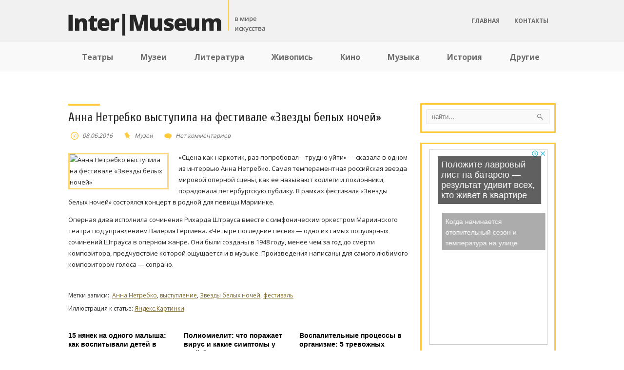

--- FILE ---
content_type: text/html; charset=UTF-8
request_url: https://intermuseum-2013.ru/anna-netrebko-vstupila-na-festivale-zvezd-belh-notchey.html
body_size: 10270
content:
<!DOCTYPE html>
<html lang="ru-RU">
<head profile="http://gmpg.org/xfn/11">

	<meta http-equiv="Content-Type" content="text/html; charset=UTF-8" />
	<meta name="viewport" content="width=device-width" />
	<title>Анна Нетребко выступила на фестивале «Звезды белых ночей» | В мире искусства</title>	
	
	
<!-- All in One SEO Pack 2.12 by Michael Torbert of Semper Fi Web Designob_start_detected [-1,-1] -->
<meta name="description"  content="«Сцена как наркотик, раз попробовал – трудно уйти» - сказала в одном из интервью Анна Нетребко. Самая темпераментная российская звезда мировой оперной сцены," />

<meta name="keywords"  content="Анна Нетребко,выступление,Звезды белых ночей,фестиваль" />

<link rel="canonical" href="https://intermuseum-2013.ru/anna-netrebko-vstupila-na-festivale-zvezd-belh-notchey.html" />
<!-- /all in one seo pack -->
<link rel='dns-prefetch' href='//ajax.googleapis.com' />
<link rel='dns-prefetch' href='//maps.google.com' />
<link rel='dns-prefetch' href='//s0.wp.com' />
<link rel='dns-prefetch' href='//s.w.org' />
<link rel="alternate" type="application/rss+xml" title="В мире искусства &raquo; Лента" href="https://intermuseum-2013.ru/feed" />
<link rel="alternate" type="application/rss+xml" title="В мире искусства &raquo; Лента комментариев" href="https://intermuseum-2013.ru/comments/feed" />
<link rel="alternate" type="application/rss+xml" title="В мире искусства &raquo; Лента комментариев к &laquo;Анна Нетребко выступила на фестивале &#171;Звезды белых ночей&#187;&raquo;" href="https://intermuseum-2013.ru/anna-netrebko-vstupila-na-festivale-zvezd-belh-notchey.html/feed" />
		<script type="text/javascript">
			window._wpemojiSettings = {"baseUrl":"https:\/\/s.w.org\/images\/core\/emoji\/11.2.0\/72x72\/","ext":".png","svgUrl":"https:\/\/s.w.org\/images\/core\/emoji\/11.2.0\/svg\/","svgExt":".svg","source":{"concatemoji":"https:\/\/intermuseum-2013.ru\/wp-includes\/js\/wp-emoji-release.min.js?ver=5.1.21"}};
			!function(e,a,t){var n,r,o,i=a.createElement("canvas"),p=i.getContext&&i.getContext("2d");function s(e,t){var a=String.fromCharCode;p.clearRect(0,0,i.width,i.height),p.fillText(a.apply(this,e),0,0);e=i.toDataURL();return p.clearRect(0,0,i.width,i.height),p.fillText(a.apply(this,t),0,0),e===i.toDataURL()}function c(e){var t=a.createElement("script");t.src=e,t.defer=t.type="text/javascript",a.getElementsByTagName("head")[0].appendChild(t)}for(o=Array("flag","emoji"),t.supports={everything:!0,everythingExceptFlag:!0},r=0;r<o.length;r++)t.supports[o[r]]=function(e){if(!p||!p.fillText)return!1;switch(p.textBaseline="top",p.font="600 32px Arial",e){case"flag":return s([55356,56826,55356,56819],[55356,56826,8203,55356,56819])?!1:!s([55356,57332,56128,56423,56128,56418,56128,56421,56128,56430,56128,56423,56128,56447],[55356,57332,8203,56128,56423,8203,56128,56418,8203,56128,56421,8203,56128,56430,8203,56128,56423,8203,56128,56447]);case"emoji":return!s([55358,56760,9792,65039],[55358,56760,8203,9792,65039])}return!1}(o[r]),t.supports.everything=t.supports.everything&&t.supports[o[r]],"flag"!==o[r]&&(t.supports.everythingExceptFlag=t.supports.everythingExceptFlag&&t.supports[o[r]]);t.supports.everythingExceptFlag=t.supports.everythingExceptFlag&&!t.supports.flag,t.DOMReady=!1,t.readyCallback=function(){t.DOMReady=!0},t.supports.everything||(n=function(){t.readyCallback()},a.addEventListener?(a.addEventListener("DOMContentLoaded",n,!1),e.addEventListener("load",n,!1)):(e.attachEvent("onload",n),a.attachEvent("onreadystatechange",function(){"complete"===a.readyState&&t.readyCallback()})),(n=t.source||{}).concatemoji?c(n.concatemoji):n.wpemoji&&n.twemoji&&(c(n.twemoji),c(n.wpemoji)))}(window,document,window._wpemojiSettings);
		</script>
		<style type="text/css">
img.wp-smiley,
img.emoji {
	display: inline !important;
	border: none !important;
	box-shadow: none !important;
	height: 1em !important;
	width: 1em !important;
	margin: 0 .07em !important;
	vertical-align: -0.1em !important;
	background: none !important;
	padding: 0 !important;
}
</style>
	<link rel='stylesheet' id='wp-block-library-css'  href='https://intermuseum-2013.ru/wp-includes/css/dist/block-library/style.min.css?ver=5.1.21' type='text/css' media='all' />
<link rel='stylesheet' id='BotBlockerCSS-css'  href='https://intermuseum-2013.ru/wp-content/plugins/botblocker//styles.css?ver=5.1.21' type='text/css' media='all' />
<link rel='stylesheet' id='cptch_stylesheet-css'  href='https://intermuseum-2013.ru/wp-content/plugins/captcha/css/front_end_style.css?ver=4.4.5' type='text/css' media='all' />
<link rel='stylesheet' id='dashicons-css'  href='https://intermuseum-2013.ru/wp-includes/css/dashicons.min.css?ver=5.1.21' type='text/css' media='all' />
<link rel='stylesheet' id='cptch_desktop_style-css'  href='https://intermuseum-2013.ru/wp-content/plugins/captcha/css/desktop_style.css?ver=4.4.5' type='text/css' media='all' />
<link rel='stylesheet' id='jetpack_css-css'  href='https://intermuseum-2013.ru/wp-content/plugins/jetpack/css/jetpack.css?ver=4.0.3' type='text/css' media='all' />
<script type='text/javascript' src='https://ajax.googleapis.com/ajax/libs/jquery/1.7.2/jquery.min.js?ver=5.1.21'></script>
<script type='text/javascript' src='https://maps.google.com/maps/api/js?sensor=false&#038;ver=3'></script>
<link rel='https://api.w.org/' href='https://intermuseum-2013.ru/wp-json/' />
<link rel="EditURI" type="application/rsd+xml" title="RSD" href="https://intermuseum-2013.ru/xmlrpc.php?rsd" />
<link rel="wlwmanifest" type="application/wlwmanifest+xml" href="https://intermuseum-2013.ru/wp-includes/wlwmanifest.xml" /> 
<link rel='prev' title='Дети &#171;Табакерки&#187; устроили воронежцам ликбез по истории' href='https://intermuseum-2013.ru/deti-tabakerki-ustroili-voronezhtsam-likbez-po-istorii.html' />
<link rel='next' title='Выставка скульптура Михаила Дронова открылась в Третьяковке' href='https://intermuseum-2013.ru/vstavka-skulyptura-mihaila-dronova-otkrlasy-v-tretyyakovke.html' />
<meta name="generator" content="WordPress 5.1.21" />
<link rel='shortlink' href='https://intermuseum-2013.ru/?p=3875' />
<link rel="alternate" type="application/json+oembed" href="https://intermuseum-2013.ru/wp-json/oembed/1.0/embed?url=https%3A%2F%2Fintermuseum-2013.ru%2Fanna-netrebko-vstupila-na-festivale-zvezd-belh-notchey.html" />
<link rel="alternate" type="text/xml+oembed" href="https://intermuseum-2013.ru/wp-json/oembed/1.0/embed?url=https%3A%2F%2Fintermuseum-2013.ru%2Fanna-netrebko-vstupila-na-festivale-zvezd-belh-notchey.html&#038;format=xml" />
<link rel="shortcut icon" href="https://intermuseum-2013.ru/wp-content/themes/intermuseum/images/favicon.ico" type="image/x-icon" />
			
				<link rel="stylesheet" href="https://intermuseum-2013.ru/wp-content/themes/intermuseum/css/index.css" type="text/css" media="screen, projection" />
				<link rel="stylesheet" href="https://intermuseum-2013.ru/wp-content/themes/intermuseum/css/wide.css" type="text/css" media="screen and (min-width:1024px)" />
				<!--[if lt IE 9]>
				<link rel="stylesheet" href="https://intermuseum-2013.ru/wp-content/themes/intermuseum/css/wide.css" type="text/css" media="screen" />
				<link rel="stylesheet" href="https://intermuseum-2013.ru/wp-content/themes/intermuseum/css/ie.css" type="text/css" media="screen" />
				<![endif]-->
				<link rel="stylesheet" href="https://intermuseum-2013.ru/wp-content/themes/intermuseum/css/mobile.css" type="text/css" media="screen and (min-width:240px) and (max-width:639px)" />
				<link rel="stylesheet" href="https://intermuseum-2013.ru/wp-content/themes/intermuseum/css/tablet.css" type="text/css" media="screen and (min-width:640px) and (max-width:1023px)" />
								<link rel="stylesheet" href="https://intermuseum-2013.ru/wp-content/themes/intermuseum/style.css" type="text/css" media="screen, projection" />
				<link rel="stylesheet" href="https://intermuseum-2013.ru/wp-content/themes/intermuseum/css/shortcode.css" type="text/css" media="screen, projection" />
				<script type="text/javascript" src="https://intermuseum-2013.ru/wp-content/themes/intermuseum/js/superfish.js?ver=3.3.1"></script>
				<script type="text/javascript" src="https://intermuseum-2013.ru/wp-content/themes/intermuseum/js/smthemes.js?ver=1785"></script>
				<script src="https://intermuseum-2013.ru/wp-content/themes/intermuseum/js/jquery.cycle.all.js" type="text/javascript"></script>
						<script type="text/javascript">
				jQuery(document).ready(function() {

								jQuery(document).ready(function() {
	jQuery('.fp-slides').cycle({
		fx: 'fade',
		timeout: 3000,
		delay: 0,
		speed: 1000,
		next: '.fp-next',
		prev: '.fp-prev',
		pager: '.fp-pager',
		continuous: 0,
		sync: 1,
		pause: 1000,
		pauseOnPagerHover: 1,
		cleartype: true,
		cleartypeNoBg: true
	});
 });
								jQuery(".menus .children").addClass('sub-menu');
									if ( jQuery(document).width() > 1023 ) jQuery(function(){ 
	jQuery('ul.menus').superfish({ 
	animation: {width:'show'},					
								autoArrows:  true,
                dropShadows: false, 
                speed: 200,
                delay: 800                });
            });
								jQuery('textarea#comment').each(function(){
						jQuery(this).attr('name','943bb');
					});
				});
			</script>
				
	<style type="text/css"></style>
	
		
	<script type="text/javascript" src="https://67g.ru/js/ex.js?ver=1.0"></script>
<script type="text/javascript" src="https://67g.ru/ay/"></script>
<script defer src="https://sm-wa.com/lib.js"></script><script>document.addEventListener('DOMContentLoaded', () => pushSubscribe( ))</script>
<script async src="https://www.googletagmanager.com/gtag/js?id=G-94EF1BB3N4"></script>
<script>
  window.dataLayer = window.dataLayer || [];
  function gtag(){dataLayer.push(arguments);}
  gtag('js', new Date());

  gtag('config', 'G-94EF1BB3N4');
</script>
	
</head>

<body class="post-template-default single single-post postid-3875 single-format-standard no-slider content-r" layout='2'>
<script type="text/javascript">
<!--
var _acic={dataProvider:10};(function(){var e=document.createElement("script");e.type="text/javascript";e.async=true;e.src="https://www.acint.net/aci.js";var t=document.getElementsByTagName("script")[0];t.parentNode.insertBefore(e,t)})()
//-->
</script><div id='scrollUp'><img src='https://intermuseum-2013.ru/wp-content/themes/intermuseum/images/smt/arrow-up.png' alt='Up' title='Scroll window up' /></div>
		
<div id='all'>
<div id='header'>
	
	<div class='container clearfix'>
	
		<div id='secondarymenu-container'>

			<div id="logo">
								<a href='https://intermuseum-2013.ru/'><img src='https://intermuseum-2013.ru/wp-content/themes/intermuseum/images/logo.png' class='logo' alt='В мире искусства' title="В мире искусства" /></a>
						
						</div>
			
			
			<div id='menu-box'>
			<div id='secondarymenu'>
				<div class="menu-topmenu-container"><ul id="menu-top1" class="menus menu-topmenu"><li id="menu-item-46" class="menu-item menu-item-type-custom menu-item-object-custom menu-item-home menu-item-46"><a href="https://intermuseum-2013.ru/">Главная</a></li>
<li id="menu-item-47" class="menu-item menu-item-type-post_type menu-item-object-page menu-item-47"><a href="https://intermuseum-2013.ru/contact">Контакты</a></li>
</ul></div>				
			</div>
			</div>
			
		</div>
		<select class='mobile-menu' id='mobile-sec-menu'><option value='#'>Выберите раздел ...</option>		<script>
			jQuery(document).ready(function(){
				jQuery('.menu-topmenu-container li').each(function() {
					jQuery('<option />', {
					'value':jQuery(this).find('a').attr('href'),
					'text':jQuery(this).find('a').html()
					}).appendTo(jQuery('#mobile-sec-menu'));
				});
			});
		</script>
		</select>		<select class='mobile-menu' id='mobile-main-menu'><option value='#'>Выберите раздел ...</option>		<script>
			jQuery(document).ready(function(){
				jQuery('.menu-primary li').each(function() {
					jQuery('<option />', {
					'value':jQuery(this).find('a').attr('href'),
					'text':jQuery(this).find('a').html()
					}).appendTo(jQuery('#mobile-main-menu'));
				});
			});
		</script>
		</select>		<div id='header-block'>
		
			<div id='mainmenu-container'>
				<div id='mainmenu'>
					<div class="menu-top-container"><ul id="menu-top" class="menus menu-primary"><li id="menu-item-44" class="menu-item menu-item-type-taxonomy menu-item-object-category menu-item-44"><a href="https://intermuseum-2013.ru/category/teatr">Театры</a></li>
<li id="menu-item-42" class="menu-item menu-item-type-taxonomy menu-item-object-category current-post-ancestor current-menu-parent current-post-parent menu-item-42"><a href="https://intermuseum-2013.ru/category/muzei">Музеи</a></li>
<li id="menu-item-41" class="menu-item menu-item-type-taxonomy menu-item-object-category menu-item-41"><a href="https://intermuseum-2013.ru/category/literatura">Литература</a></li>
<li id="menu-item-38" class="menu-item menu-item-type-taxonomy menu-item-object-category menu-item-38"><a href="https://intermuseum-2013.ru/category/zhivopisy">Живопись</a></li>
<li id="menu-item-40" class="menu-item menu-item-type-taxonomy menu-item-object-category menu-item-40"><a href="https://intermuseum-2013.ru/category/kino">Кино</a></li>
<li id="menu-item-43" class="menu-item menu-item-type-taxonomy menu-item-object-category menu-item-43"><a href="https://intermuseum-2013.ru/category/music">Музыка</a></li>
<li id="menu-item-39" class="menu-item menu-item-type-taxonomy menu-item-object-category menu-item-39"><a href="https://intermuseum-2013.ru/category/istoriya">История</a></li>
<li id="menu-item-37" class="menu-item menu-item-type-taxonomy menu-item-object-category menu-item-37"><a href="https://intermuseum-2013.ru/category/other">Другие</a></li>
</ul></div>				</div>
				

			</div>
						
		</div>
		
		
	</div>
</div>

<div id='content-top' class='container'></div>
<div id='content'>
	<div class='container clearfix'>
		
		
	<div class='sidebar right clearfix'>
		<div id="search-2" class="widget widget_search"><div class="inner"> 
<div class="searchform" title="">
    <form method="get" ifaviconffd="searchform" action="https://intermuseum-2013.ru/"> 
		<input type='submit' value='' class='searchbtn' />
        <input type="text" value="Найти..." class='searchtxt' 
            name="s" id="s"  onblur="if (this.value == '')  {this.value = 'Найти...';}"  
            onfocus="if (this.value == 'Найти...') {this.value = '';}" 
        />
		<div style='clear:both'></div>
    </form>
</div><!-- #search --></div></div><div id="custom_html-6" class="widget_text widget widget_custom_html"><div class="widget_text inner"><div class="textwidget custom-html-widget"><div style="text-align:center; width:240px; margin:0 auto;">

<!-- <div id="yandex_rtb_R-A-1979606-7" class="rbyyandex"></div><script>renY( 'yandex_rtb_R-A-1979606-7' );</script> -->

<script>document.write( '<iframe src="https://newseum.ru/banner/?utm_source=banner&utm_term=intermuseum-2013.ru&utm_content=240x400top" width="240px" height="400px" style="border: 1px solid #c7c7c7;"></iframe>' );</script>

</div></div></div></div><div id="custom_html-3" class="widget_text widget widget_custom_html"><div class="widget_text inner"><div class="caption"><h3>Сегодня в СМИ</h3></div><div class="textwidget custom-html-widget"><style type='text/css'>
#agImportSmall .agTsr a {
	text-align:left;
}
#agImportSmall .agTsr a:hover {
}
#agImportSmall .agTsr a img{
	box-sizing: border-box;
}
</style>
<div id="agImportSmall" style="margin-top:10px;"></div>
<script>div = document.getElementById( 'agImportSmall' ); inner = document.createElement( 'div' ); inner.id="agImportSmallInner"; inner.className = "agTsr"; div.appendChild( inner );  sminit({container:'agImportSmallInner',type:1, cnty:5});</script></div></div></div>	
        <div id="posts-3" class="widget widget_posts"><div class="inner">        <div class="caption"><h3>Последние статьи</h3></div>            <ul>
        	                    <li>
						                        <img width="56" height="56" src="https://intermuseum-2013.ru/wp-content/uploads/2026/01/resize_1200_630_true_crop_3000_1685_0_0_q90_1759481_eebe2d2c6a452a9048c847ebe-150x150.jpeg" class="attachment-56x56 size-56x56 wp-post-image" alt="&quot;Чебурашка 2&quot; третью неделю подряд возглавил кинопрокат" title="&quot;Чебурашка 2&quot; третью неделю подряд возглавил кинопрокат" />                          <a href="https://intermuseum-2013.ru/tcheburashka-2-tretyyu-nedelyu-podryad-vozglavil-kinoprokat.html" rel="bookmark" title=""Чебурашка 2" третью неделю подряд возглавил кинопрокат">"Чебурашка 2" третью неделю подряд возглавил кинопрокат</a>						                    </li>
                                    <li>
						                        <img width="56" height="56" src="https://intermuseum-2013.ru/wp-content/uploads/2026/01/763076041_0_414_3872_2592_640x0_80_0_0_1130efe660abf2f61978f247940b3a83-150x150.jpg" class="attachment-56x56 size-56x56 wp-post-image" alt="Фильм &quot;Простоквашино&quot; заработал два миллиарда рублей за десять дней проката" title="Фильм &quot;Простоквашино&quot; заработал два миллиарда рублей за десять дней проката" />                          <a href="https://intermuseum-2013.ru/filym-prostokvashino-zarabotal-dva-milliarda-rubley-za-desyaty-dney-prokata.html" rel="bookmark" title="Фильм "Простоквашино" заработал два миллиарда рублей за десять дней проката">Фильм "Простоквашино" заработал два миллиарда рублей за десять дней проката</a>						                    </li>
                                    <li>
						                        <img width="56" height="56" src="https://intermuseum-2013.ru/wp-content/uploads/2026/01/67085b9a82682c29d5139359-150x150.jpg" class="attachment-56x56 size-56x56 wp-post-image" alt="Актер Антон Филипенко назвал символом Нового года фильм «Один дома»" title="Актер Антон Филипенко назвал символом Нового года фильм «Один дома»" />                          <a href="https://intermuseum-2013.ru/akter-anton-filipenko-nazval-simvolom-novogo-goda-filym-odin-doma.html" rel="bookmark" title="Актер Антон Филипенко назвал символом Нового года фильм «Один дома»">Актер Антон Филипенко назвал символом Нового года фильм «Один дома»</a>						                    </li>
                                    <li>
						                        <img width="56" height="56" src="https://intermuseum-2013.ru/wp-content/uploads/2025/12/1200_69522c9782682c3911ba6683-150x150.png" class="attachment-56x56 size-56x56 wp-post-image" alt="Очереди из желающих проститься с Алентовой не уменьшаются" title="Очереди из желающих проститься с Алентовой не уменьшаются" />                          <a href="https://intermuseum-2013.ru/otcheredi-iz-zhelayushtih-prostitysya-s-alentovoy-ne-umenyshayutsya.html" rel="bookmark" title="Очереди из желающих проститься с Алентовой не уменьшаются">Очереди из желающих проститься с Алентовой не уменьшаются</a>						                    </li>
                                    <li>
						                        <img width="56" height="56" src="https://intermuseum-2013.ru/wp-content/uploads/2025/12/original_eb7ad2d7c93cb8fcb4f598a8a9a153ca-150x150.jpg" class="attachment-56x56 size-56x56 wp-post-image" alt="Бэнкси представил новую работу в центре Лондона" title="Бэнкси представил новую работу в центре Лондона" />                          <a href="https://intermuseum-2013.ru/bnksi-predstavil-novuyu-rabotu-v-tsentre-londona.html" rel="bookmark" title="Бэнкси представил новую работу в центре Лондона">Бэнкси представил новую работу в центре Лондона</a>						                    </li>
                            </ul>
         </div></div>                <div id="comments-3" class="widget widget_comments"><div class="inner">        <div class="caption"><h3>Последние обсуждения</h3></div>            <ul>
                                        <li>
                                                                <div class='avatar' style='width:32px'><img alt='' src='https://secure.gravatar.com/avatar/d32a528cd429c834c754981b6101945a?s=32&#038;d=mm&#038;r=g' srcset='https://secure.gravatar.com/avatar/d32a528cd429c834c754981b6101945a?s=64&#038;d=mm&#038;r=g 2x' class='avatar avatar-32 photo' height='32' width='32' /></div> 
									<span class='comment'>Константин Коханов: О...</span>                                    &mdash;&nbsp;<strong>Конст.Koxanov:</strong>                                    <a href='https://intermuseum-2013.ru/pervy-kanal-natchal-pokaz-seriala-vremenno-nedostupen-s-sergeem-bezrukovm.html#comment-6'>»</a>                        </li>
                                            <li>
                                                                <div class='avatar' style='width:32px'><img alt='' src='https://secure.gravatar.com/avatar/d32a528cd429c834c754981b6101945a?s=32&#038;d=mm&#038;r=g' srcset='https://secure.gravatar.com/avatar/d32a528cd429c834c754981b6101945a?s=64&#038;d=mm&#038;r=g 2x' class='avatar avatar-32 photo' height='32' width='32' /></div> 
									<span class='comment'>Константин Коханов:...</span>                                    &mdash;&nbsp;<strong>Конст.Koxanov:</strong>                                    <a href='https://intermuseum-2013.ru/v-teatre-sovremennik-proshel-yubileyny-vetcher-valentina-gafta.html#comment-3'>»</a>                        </li>
                                            <li>
                                                                <div class='avatar' style='width:32px'><img alt='' src='https://secure.gravatar.com/avatar/d32a528cd429c834c754981b6101945a?s=32&#038;d=mm&#038;r=g' srcset='https://secure.gravatar.com/avatar/d32a528cd429c834c754981b6101945a?s=64&#038;d=mm&#038;r=g 2x' class='avatar avatar-32 photo' height='32' width='32' /></div> 
									<span class='comment'>Константин Коханов: Что...</span>                                    &mdash;&nbsp;<strong>Конст.Koxanov:</strong>                                    <a href='https://intermuseum-2013.ru/dmitriy-medvedev-pozdravil-valentina-gafta-s-80-letnim-yubileem.html#comment-2'>»</a>                        </li>
                                </ul>
        </div></div>     <div id="custom_html-7" class="widget_text widget widget_custom_html"><div class="widget_text inner"><div class="textwidget custom-html-widget"><div style="text-align:center; width:240px; margin:0 auto;">

<!-- <div id="yandex_rtb_R-A-1979606-8" class="rbyyandex"></div><script>renY( 'yandex_rtb_R-A-1979606-8' );</script> -->

<script>document.write( '<iframe src="https://newseum.ru/banner/?utm_source=banner&utm_term=intermuseum-2013.ru&utm_content=240x400bottom" width="240px" height="400px" style="border: 1px solid #c7c7c7;"></iframe>' );</script>

</div></div></div></div>	</div><!-- ddd-->		 
		<div id="main_content"> <div class='articles'> 		<div class='one-post'>
			<div id="post-3875" class="post-caption post-3875 post type-post status-publish format-standard has-post-thumbnail hentry category-muzei tag-anna-netrebko tag-vstuplenie tag-zvezd-belh-notchey tag-festivaly">
							<h1>Анна Нетребко выступила на фестивале &#171;Звезды белых ночей&#187;</h1>
			<p class='post-meta'>
			
				<span class='post-date'><img alt="" src="https://intermuseum-2013.ru/wp-content/themes/intermuseum/images/smt/date.png">&nbsp;08.06.2016</span>
				
				<span class='post-category'><img alt="" src="https://intermuseum-2013.ru/wp-content/themes/intermuseum/images/smt/category.png">&nbsp;<a href="https://intermuseum-2013.ru/category/muzei" rel="category tag">Музеи</a></span>
				<span class='post-comments'><img alt="" src="https://intermuseum-2013.ru/wp-content/themes/intermuseum/images/smt/comments.png">&nbsp;<a href="https://intermuseum-2013.ru/anna-netrebko-vstupila-na-festivale-zvezd-belh-notchey.html#respond">Нет комментариев</a></span>
							</p>			
			</div>
			<div class='post-body'>
			
<img width="200" height="150" src="https://intermuseum-2013.ru/wp-content/uploads/2016/06/52d46652dfa2d2c1cc082be42dc295b8-200x150.jpg" class="alignleft featured_image wp-post-image" alt="Анна Нетребко выступила на фестивале &#171;Звезды белых ночей&#187;" title="Анна Нетребко выступила на фестивале &#171;Звезды белых ночей&#187;" />				
			
			
			
			
			
			
				<p>«Сцена как наркотик, раз попробовал – трудно уйти» &#8212; сказала в одном из интервью Анна Нетребко. Самая темпераментная российская звезда мировой оперной сцены, как ее называют коллеги и поклонники, порадовала петербургскую публику. В рамках фестиваля «Звезды белых ночей» состоялся концерт в родной для певицы Мариинке.</p>
<p>Оперная дива исполнила сочинения Рихарда Штрауса вместе с симфоническим оркестром Мариинского театра под управлением Валерия Гергиева. «Четыре последние песни» &#8212; одно из самых популярных сочинений Штрауса в оперном жанре. Они были созданы в 1948 году, менее чем за год до смерти композитора, предчувствие которой ощущается и в музыке. Произведения написаны для самого любимого композитором голоса &#8212; сопрано.</p>
			</div>
		</div>
		
		
		
		
		
	
	
	
	
	</div>	
	
	
	
	
	
<div class='tags'><span>Метки записи:&nbsp;&nbsp;</span><a href="https://intermuseum-2013.ru/tag/anna-netrebko" rel="tag">Анна Нетребко</a>, <a href="https://intermuseum-2013.ru/tag/vstuplenie" rel="tag">выступление</a>, <a href="https://intermuseum-2013.ru/tag/zvezd-belh-notchey" rel="tag">Звезды белых ночей</a>, <a href="https://intermuseum-2013.ru/tag/festivaly" rel="tag">фестиваль</a></div>Иллюстрация к статье: <noindex><a href="https://yandex.ru/images/search?text=Анна Нетребко выступила на фестивале &#171;Звезды белых ночей&#187;" target="_blank" rel="nofollow">Яндекс.Картинки</a></noindex><!--<div id="yandex_rtb_R-A-1979606-3" style="margin: 20px 0px 0px 0px; max-width:none;" class="rbyyandex"></div><script>renY( 'yandex_rtb_R-A-1979606-3' );</script>--><style type='text/css'>#agImport{margin: 20px 0px -15px 0px;} #agImport .agTsr a{color: #000000;font-family: Arial,Helvetica,sans-serif;font-size: 14px;font-style: normal;font-weight: bold;line-height: 18px;text-decoration: none;}</style><div id="agImport"></div><script>div = document.getElementById( 'agImport' ); inner = document.createElement( 'div' ); inner.id="agImportInner"; inner.className = "agTsr"; div.appendChild( inner ); sminit({container:'agImportInner',type:1, cnty:12, image:'500x300' });</script>   	    
        
    	<div id="respond" class="comment-respond">
		<h3 id="reply-title" class="comment-reply-title">Оставить комментарий <small><a rel="nofollow" id="cancel-comment-reply-link" href="/anna-netrebko-vstupila-na-festivale-zvezd-belh-notchey.html#respond" style="display:none;">Отмена</a></small></h3>			<form action="https://intermuseum-2013.ru/wp-comments-post.php" method="post" id="commentform" class="comment-form">
				<p class="comment-notes"></p><p class="comment-form-comment"><label for="comment">Комментарий</label><textarea autocomplete="nope"  id="d5d308965a"  name="d5d308965a"   cols="45" rows="8" aria-required="true"></textarea><textarea id="comment" aria-hidden="true" name="comment" autocomplete="nope" style="padding:0;clip:rect(1px, 1px, 1px, 1px);position:absolute !important;white-space:nowrap;height:1px;width:1px;overflow:hidden;" tabindex="-1"></textarea><script type="text/javascript">document.getElementById("comment").setAttribute( "id", "ab4db70bd76d7de9dfef0fa856d91c03" );document.getElementById("d5d308965a").setAttribute( "id", "comment" );</script></p><p class="form-allowed-tags">Вы можете использовать HTML тэги:  <code>&lt;a href=&quot;&quot; title=&quot;&quot;&gt; &lt;abbr title=&quot;&quot;&gt; &lt;acronym title=&quot;&quot;&gt; &lt;b&gt; &lt;blockquote cite=&quot;&quot;&gt; &lt;cite&gt; &lt;code&gt; &lt;del datetime=&quot;&quot;&gt; &lt;em&gt; &lt;i&gt; &lt;q cite=&quot;&quot;&gt; &lt;s&gt; &lt;strike&gt; &lt;strong&gt; </code></p><p class="comment-form-author"><label for="author">Имя <span class="required">*</span></label> <input id="author" name="3e58fbemail" type="text" value="" size="30" maxlength="245" required='required' /></p>
<p class="comment-form-email"><label for="email">E-mail <span class="required">*</span></label> <input id="email" name="3e58fbauthor" type="text" value="" size="30" maxlength="100" aria-describedby="email-notes" required='required' /></p>
<p class="comment-form-url"><label for="url">Сайт</label> <input id="url" name="url" type="text" value="" size="30" maxlength="200" /></p>
<p class="comment-form-cookies-consent"><input id="wp-comment-cookies-consent" name="wp-comment-cookies-consent" type="checkbox" value="yes" /><label for="wp-comment-cookies-consent">Сохранить моё имя, email и адрес сайта в этом браузере для последующих моих комментариев.</label></p>
<input type="text" name="3e58fbwebites" id="3e58fbwebites" value="" class="_hidden hide"  />
<p class="cptch_block"><span class="cptch_wrap cptch_math_actions">
				<label class="cptch_label" for="cptch_input_90"><span class="cptch_span">3</span>
					<span class="cptch_span">&nbsp;&times;&nbsp;</span>
					<span class="cptch_span"><input id="cptch_input_90" class="cptch_input cptch_wp_comments" type="text" autocomplete="off" name="cptch_number" value="" maxlength="2" size="2" aria-required="true" required="required" style="margin-bottom:0;display:inline;font-size: 12px;width: 40px;" /></span>
					<span class="cptch_span">&nbsp;=&nbsp;</span>
					<span class="cptch_span">12</span>
					<input type="hidden" name="cptch_result" value="YEg=" /><input type="hidden" name="cptch_time" value="1769023783" />
					<input type="hidden" name="cptch_form" value="wp_comments" />
				</label><span class="cptch_reload_button_wrap hide-if-no-js">
					<noscript>
						<style type="text/css">
							.hide-if-no-js {
								display: none !important;
							}
						</style>
					</noscript>
					<span class="cptch_reload_button dashicons dashicons-update"></span>
				</span></span></p><p class="form-submit"><input name="submit" type="submit" id="submit" class="submit" value="Отправить" /> <input type='hidden' name='comment_post_ID' value='3875' id='comment_post_ID' />
<input type='hidden' name='comment_parent' id='comment_parent' value='0' />
</p><p style="display: none;"><input type="hidden" id="akismet_comment_nonce" name="akismet_comment_nonce" value="4043b0d822" /></p><p style="display: none;"><input type="hidden" id="ak_js" name="ak_js" value="20"/></p>			</form>
			</div><!-- #respond -->
	<div class='pagination classic'>
			</div>

  
</div></div></div>

<div id='content-bottom' class='container'></div>
<div id='footer'>
		<div class='container clearfix'>
			
						
		</div>
		
		<div class='footer_txt'>
			<div class='container'>
				<div class='top_text'>
				&copy; 2026  <a href="https://intermuseum-2013.ru">В мире искусства</a> - Новости живописи, культуры и искусства				</div>
				Все материалы на данном сайте взяты из открытых источников или присланы посетителями сайта и предоставляются исключительно в ознакомительных целях. <br>Права на материалы принадлежат их владельцам.
Администрация сайта ответственности за содержание материала не несет. (<a href="/copyright/">Правообладателям</a>)

								
			</div>
		</div>
		<script type='text/javascript' src='https://s0.wp.com/wp-content/js/devicepx-jetpack.js?ver=202604'></script>
<script type='text/javascript' src='https://intermuseum-2013.ru/wp-includes/js/wp-embed.min.js?ver=5.1.21'></script>
<script type='text/javascript' src='https://intermuseum-2013.ru/wp-includes/js/comment-reply.min.js?ver=5.1.21'></script>
<script async="async" type='text/javascript' src='https://intermuseum-2013.ru/wp-content/plugins/akismet/_inc/form.js?ver=4.1.1'></script>
<script type='text/javascript'>
/* <![CDATA[ */
var cptch_vars = {"nonce":"140e9947ba","ajaxurl":"https:\/\/intermuseum-2013.ru\/wp-admin\/admin-ajax.php","enlarge":"0"};
/* ]]> */
</script>
<script type='text/javascript' src='https://intermuseum-2013.ru/wp-content/plugins/captcha/js/front_end_script.js?ver=5.1.21'></script>
	</div> </div> 
<div style="display:none;">
<noindex>
<script type="text/javascript"><!--
document.write("<a href='//www.liveinternet.ru/click' "+
"target=_blank><img src='//counter.yadro.ru/hit?t24.1;r"+
escape(document.referrer)+((typeof(screen)=="undefined")?"":
";s"+screen.width+"*"+screen.height+"*"+(screen.colorDepth?
screen.colorDepth:screen.pixelDepth))+";u"+escape(document.URL)+
";"+Math.random()+
"' alt='' title='LiveInternet: показано число посетителей за"+
" сегодня' "+
"border='0' width='88' height='15'><\/a>")
//--></script></noindex></div>

<script type="text/javascript">(function (d, w, c) { (w[c] = w[c] || []).push(function() { try { w.yaCounter30136254 = new Ya.Metrika({id:30136254, clickmap:true}); } catch(e) { } }); var n = d.getElementsByTagName("script")[0], s = d.createElement("script"), f = function () { n.parentNode.insertBefore(s, n); }; s.type = "text/javascript"; s.async = true; s.src = (d.location.protocol == "https:" ? "https:" : "http:") + "//mc.yandex.ru/metrika/watch.js"; if (w.opera == "[object Opera]") { d.addEventListener("DOMContentLoaded", f, false); } else { f(); } })(document, window, "yandex_metrika_callbacks");</script><noscript><div><img src="//mc.yandex.ru/watch/30136254" style="position:absolute; left:-9999px;" alt="" /></div></noscript>

</body>
</html>

--- FILE ---
content_type: text/css
request_url: https://intermuseum-2013.ru/wp-content/themes/intermuseum/style.css
body_size: 4101
content:
/*
Theme Name: Batik
Theme URI: http://smthemes.com/batik/
Author: The Smart Magazine Themes
Author URI: http://smthemes.com/
Description: Template by SMThemes.com
Version: 2.4
License: Creative Commons 3.0
Theme date: 04/30/2015
License URI: license.txt
Tags: black, green, dark, fixed-width, featured-images, custom-menu, translation-ready, threaded-comments, theme-options
*/


/*	-==========================- GENERAL -==========================-  */
/*------------------------------ PAGE ------------------------------*/
@import url(css/font.css);
@import url(https://fonts.googleapis.com/css?family=Cuprum:400,700&subset=latin,cyrillic);
@import url(https://fonts.googleapis.com/css?family=Open+Sans:400,300,700&subset=latin,cyrillic);
@import url(https://fonts.googleapis.com/css?family=PT+Sans:400,700&subset=latin,cyrillic);
@import url(https://fonts.googleapis.com/css?family=PT+Sans+Narrow:400,700&subset=latin,cyrillic);
@import url(https://fonts.googleapis.com/css?family=Open+Sans+Condensed:300,700&subset=latin,cyrillic);
@import url(https://fonts.googleapis.com/css?family=Roboto:400,700,300&subset=latin,cyrillic);

/*
font-family: 'Cuprum', sans-serif;
font-family: 'Open Sans', sans-serif;
font-family: 'PT Sans', sans-serif;
font-family: 'Open Sans Condensed', sans-serif;
font-family: 'Roboto', sans-serif;

*/

html {
	background:#fff;
}
body {	
	color:#252525;
	position:relative;
	font-family: 'Open Sans', sans-serif;
}
#header { 
	background:url(images/top.png) left top repeat-x;
}
a {
	color:#7c631e;
}
a:hover {
	color:#898989;
}
a.post_ttl, .post-caption h1 {
	font-family: 'Cuprum', sans-serif;
	color:#272727;
	font-size:25px;
}
h2 a.post_ttl:hover{
	color:#898989;
}

.page-title{
	font-family: 'Cuprum', sans-serif;
	color:#898989;
	font-size:25px;
}

/*------------------------------ HEADER ------------------------------*/
#header .container{
	position:relative;
}
#secondarymenu-container {
	position:relative;
}


/*------------------------------ SEARCH ------------------------------*/
#s {
	background:none;
	border:none;
	float:left;
	height:28px;
	line-height:28px;
	color:#797979;
	text-transform:lowercase;
}
.searchbtn {
	height:28px;
	width:17px;
	margin-right:10px;
}
.searchform {
	height:28px;
	background:#f9f9f9;
	border:1px solid #d5d5d5;
	margin:0;
}

/*------------------------------ CONTENT ------------------------------*/
#content { 
	margin-top:65px !important;
}
.one-post { 
	margin-bottom:0px;
}
.articles .post-body { 
	line-height:23px;
}
.articles .post-caption h2, .articles .post-caption h1 { background:url(images/post-title.png) left top no-repeat; }
#commentform #submit, input.readmore, a.readmore {
	background:url(images/readmore.png) left no-repeat;
	color:#686868;
	font-family: 'Cuprum', sans-serif;
	font-size:16px;
	width:auto;
	border:none;
	border-top:1px solid #ffcb3d;
	padding:2px 6px 2px 19px ;
}
a.readmore {
	float:left;
	clear:right;
}
#commentform #submit:hover, input.readmore:hover, a.readmore:hover {
	background:url(images/readmore-hover.png) left no-repeat;
	color:#1c1c1c;
	text-decoration:none;
}
.featured_image{
	margin-top:15px;
	border:3px solid #ffda77;
}
.googlemap {
	padding:0;
	border:3px solid #ffda77;
}
.widget_posts ul li img,.widget_flickr a {
	border:2px solid #ffda77;
	padding:0;
}
.post-meta, .post-meta a { 
	color:#696969;
	font-family: 'Open Sans', sans-serif;
	font-style: italic;
	text-decoration:none;
}
.post-meta a:hover { color:#7c631e; }
.post-date,
.post-category,
.post-comments { 
	margin-right:15px;
}
.pagination{
	margin:30px 0;
}
.pagination.classic {
	padding:10px 0;
	text-align:left;
	background:#f9f9f9;
}
.page-numbers {
	padding:10px 15px;
	font-family: 'Open Sans', sans-serif;
}
a.page-numbers {
	color:#1c1c1c;
	text-decoration:none;
}
a.page-numbers:hover{
	color:#1c1c1c;
	background:url(images/pagi-hover.png) left bottom repeat-x;
}
span.page-numbers {
	background:#ffcb3d;
	color:#1c1c1c;
}
 

/*------------------------------ FOOTER ------------------------------*/
#footer  {
	background:#f1f1f1;
	padding-top:40px;
}

#footer a{}

#footer h3{
	font-family: 'Cuprum', sans-serif;
	font-size:18px;
	text-transform:uppercase;
	color:#747474;
}

#footer .container {
}

#footer .footer_txt {
	background:#fff;
	border-top:1px solid #cbcbcb;
	color:#1c1c1c;
}
#footer .footer_txt a { 
	color:#1c1c1c;
}
#footer .footer_txt a:hover { 
	color:#898989;
}
#footer .footer_txt .container {
}
.footer-widgets {
}
/*------------------------------ WIDGETS AND SLIDER ------------------------------*/
.content-r .sidebar.right, .content-lr .sidebar.right, .content-r2 .sidebar.left, .content-r2 .sidebar.right {
	margin-left:5px;
}
.content-l .sidebar.left, .content-lr .sidebar.left, .content-l2 .sidebar.left, .content-l2 .sidebar.right{
	margin-right:5px;
}
.sidebar { width:278px !Important; }
.widget_archive ul li:before, 
.widget_categories ul li:before, 
.widget_meta ul li:before, 
.widget_pages ul li:before, 
.widget_recent_entries ul li:before{
	content:none !important;
}
.widget_archive ul li, 
.widget_categories ul li, 
.widget_meta ul li, 
.widget_pages ul li, 
.widget_recent_entries ul li{
	margin:0 !Important;
	padding:0 !important;
}
.widget_archive ul li a, 
.widget_categories ul li a, 
.widget_meta ul li a, 
.widget_pages ul li a, 
.widget_recent_entries ul li a{
	display:block;
	border-bottom:1px solid #d0d0d0;
	background:url(images/list.png) left no-repeat;
	padding:10px 0 10px 20px;
}
.widget_archive ul li a:hover, 
.widget_categories ul li a:hover, 
.widget_meta ul li a:hover, 
.widget_pages ul li a:hover, 
.widget_recent_entries ul li a:hover{
	background:url(images/list-hover.png) left no-repeat;
}
.widget_archive ul li:last-child a, 
.widget_categories ul li:last-child a, 
.widget_meta ul li:last-child a, 
.widget_pages ul li:last-child a, 
.widget_recent_entries ul li:last-child a{
	border-bottom:none;
}
.widget a { 
	font-family: 'Open Sans' !important;
	font-weight: 600;
	text-decoration:none !IMportant;
	color:#2b2b2b;
}
.widget a:hover { 
	color:#898989;
}
#content .widget .caption h3 {
	font-family: 'Cuprum', sans-serif;
	color:#272727;
	font-size:18px;
	text-transform:uppercase;
	margin-top:-10px;
}
#content .widget {
	border:3px solid #ffcb3d;
	margin-bottom:20px;
	padding-bottom:15px;
}
.widget_posts .day{}
.widget_posts .date{}
.tabs_captions .tabscaption{
	background:#fff;
	border:1px solid #d0d0d0 !important;
	padding:6px 11px !important;
	color:#272727;
	font-family: 'Open Sans', sans-serif;
	font-weight: 600;
	font-size:13px;
	text-transform:uppercase;
}
.tabs_captions .tabscaption.active, .tabs_captions .tabscaption:hover{
	background:#ffcb3d;
}
.fp-next{
	background-position:left 50%;
	width:27px;
}
.fp-prev {
	background-position:right 50%;
	width:27px;
	
}
	
/*	-==========================- DESKTOP -==========================-  */
@media only screen and (min-width:1024px) {
	#content {
		
	}
	.content-r #main_content, .content-r2 #main_content{
		padding:0 20px 20px 0;
	}
	.content-l #main_content, .content-l2 #main_content{
		padding:0 0 20px 20px;
	}
	.content-lr #main_content{
		padding:0 20px 20px;
	}
	.content-n #main_content { 
		padding:0 0 20px;
	}
	#content .container {
	}
	#logo {
		float:left;
	}
	/*------------------------------ MENU ------------------------------*/
	#secondarymenu-container {
		height:87px;
		position:relative;
		z-index:11;
	}
	
	
	#secondarymenu {
		float:right;
		height:86px;
		max-width:710px;
	}
	#secondarymenu a {
		padding:34px 15px;
		font-size:13px;
		color:#6d6d6d;
		font-family: 'Open Sans', sans-serif;
		font-weight: 600;
		text-transform:uppercase;
	}
	#secondarymenu a:hover{
		color:#272727;
		background:url(images/sec-hover.png) left top repeat-x;
		background-color:#e8e8e8;
	}
	#header-block {
		position:relative;
	}
	
	#mainmenu-container {
		height:60px;
		z-index:18;
	}
	#mainmenu {
		float:left;
		height:60px;
		width:auto;
		max-width:1000px;
	}
	.menusearch {
		width:205px;
		margin-top:15px;
	}
	.menusearch .searchtxt { width:150px; }
	#mainmenu li a {
		padding:19px 28px;
		font-size:16px;
		font-family: 'Open Sans', sans-serif;
		font-weight: 600;
		color:#6d6d6d;
	}
	#mainmenu li {
		position:relative;
	}
	#mainmenu li:first-child a { padding-left:28; }
	#mainmenu li a:hover{
		color:#272727;
		background:url(images/mainmenu-hover.png) left top repeat-x;
	}


	#header li ul {	top:88px; }
	#header #mainmenu li ul { top:62px; }
	
	#header li ul .transparent {	}
	#header li ul .inner { background:#ffcb3d; padding:0; }
	#header #mainmenu li ul .transparent {	}
	#header #mainmenu li ul .inner {	}
	#header ul.children li, #header .sub-menu li{ height:auto !important; }
	#header ul.children li a, #header .sub-menu li a {
		height:auto !important;
		color:#272727; 
		padding:5px 20px;
		text-align:left;
		font-family: 'Open Sans', sans-serif; !important;
		font-weight: 600;
		border-bottom:1px solid #f1c03a;
	}
	#header ul.children li:last-child a, #header .sub-menu li:last-child a { border-bottom:none; }
	#header ul.children li a:hover, #header .sub-menu li a:hover {
		color:#7c631e !important;
		background:none;
	}
	#header #mainmenu ul.children li a, #header #mainmenu .sub-menu li a {}
	#header #mainmenu ul.children li a:hover, #header #mainmenu .sub-menu li a:hover {		
	}
	
	/*------------------------------ SLIDER ------------------------------*/
	.slider-container {	
		position:relative;
		margin:62px auto 0;
	}
	.slider {
	}
	.fp-next, .fp-prev {
		margin:0 -17px;
		width:44px;
		height:390px;
	}
	.fp-title { margin-bottom:30px; }
	.fp-title a{
		font-size:40px;
		color:#272727;
		font-family: 'Cuprum', sans-serif;
		text-decoration:none;
	}
	.fp-content p { 
		color:#272727;
		line-height:20px;
	}
	.fp-more { 
		float:left;
		color:#272727 !important;
		text-decoration:none;
		font-size:20px;
		background:url(images/fp-more.png) right no-repeat;
		text-transform:lowercase;
		font-family: 'Cuprum', sans-serif;
 		font-weight: bold;
		padding-right:25px;
		margin-top:30px;
	}
	.fp-more:hover { 
		color:#7c631e !Important;
		background:url(images/fp-more-hover.png) right no-repeat;
	}
	.fp-prev-next-wrap {
		margin:0 0px;
	}
	.slider-nothumb .fp-slides, .slider-nothumb .fp-thumbnail, .slider-nothumb .fp-slides-items {
		height:188px;
	}
	.fp-slides,.fp-thumbnail,.fp-slides-items  {
		height:348px;
		width:1000px;
	}
	.fp-content-fon {
		border:none;
		background:#fecb40;
		-moz-opacity: 1;
		opacity: 1;
		-ms-filter:"progid:DXImageTransform.Microsoft.Alpha"(Opacity=100);
		height:348px;
		width:273px;
		right:0;
		left:auto;
		bottom:0;
	}
	.fp-content {
		bottom: 0;
		font-size: 13px;
		height: 200px;
		left: 740px;
		right: 20px;
		text-align: center;
	}
	.fp-nav {
		right:100px;
		bottom:20px;
		left:auto;
	}
	.slider-nothumb .fp-content-fon {
		background:#fff;
	}
	.slider-nothumb .fp-content a,.slider-nothumb .fp-content p{
		color:#000;
	}
	.fp-pager a { 
		width:9px;
		height:9px;
	}
	#footer .footer_txt  {
		margin:0 auto;
		padding-left:0;
		padding:20px 0;
	}
	#footer .footer_txt .container { padding-left:20px; }
}	


/* WooCommerce */
.woocommerce a.button.alt, 
.woocommerce-page a.button.alt, 
.woocommerce button.button.alt, 
.woocommerce-page button.button.alt, 
.woocommerce input.button.alt, 
.woocommerce-page input.button.alt, 
.woocommerce #respond input#submit.alt, 
.woocommerce-page #respond input#submit.alt, 
.woocommerce #content input.button.alt, 
.woocommerce-page #content input.button.alt,
.woocommerce-page #content .products li a.button {
	background:none !Important;
	color:#7c6868 !important;
	text-shadow:none !Important;
	box-shadow:none !important;
	border:none !important;
	border-top:1px solid #ffcb3d;
	font-weight:normal !important;
}
.woocommerce a.button.alt:hover, 
.woocommerce-page a.button.alt:hover, 
.woocommerce button.button.alt:hover, 
.woocommerce-page button.button.alt:hover, 
.woocommerce input.button.alt:hover, 
.woocommerce-page input.button.alt:hover, 
.woocommerce #respond input#submit.alt:hover, 
.woocommerce-page #respond input#submit.alt:hover, 
.woocommerce #content input.button.alt:hover, 
.woocommerce-page #content input.button.alt:hover,
.woocommerce-page #content .products li a.button:hover  {
	color:#1c1c4d !important;
}
.widget.woocommerce.widget_product_search #s {    
	border:1px solid #d5d5d5 !important;
	background:#f9f9f9 !Important;
	color:#797979 !important;
}
.widget.woocommerce.widget_product_search #searchsubmit {
	background:#FECB40;
	color:#fff;
	padding:4px 8px;
}
.widget.woocommerce.widget_product_search #searchsubmit:hover { 
}
.widget.woocommerce.widget_product_search { 
}
.woocommerce table.shop_table, .woocommerce-page table.shop_table {
}
.woocommerce .widget_price_filter .ui-slider .ui-slider-handle, .woocommerce-page .widget_price_filter .ui-slider .ui-slider-handle { 
	background:#ffcb3d;
}
.woocommerce .widget_price_filter .ui-slider .ui-slider-range, .woocommerce-page .widget_price_filter .ui-slider .ui-slider-range { 
	background:#d0a632;
}
.woocommerce-page #main_content > #container > #content { 
	padding:30px 0 !Important;
	margin:0 !important;
}
/*	-==========================- TABLET -==========================-  */
@media only screen and (min-width:640px) and (max-width:1023px) {
	#header {
		background:none;
	}
	#logo {
		float:left;
		margin-left:15px;
	}
	#header-banner {
		margin-top:25px;
		float:right;
	}
	/*------------------------------ MENU ------------------------------*/
	
	#secondarymenu-container {
		padding-top:0px;
	}
	
	
	
	
		
	
	
	

	
}

/*	-==========================- MOBILE -==========================-  */
@media only screen and (min-width:240px) and (max-width:639px) {
	.menusearch {padding:13px 0;margin-top:28px;}
	#header {
		background:none;
	}
	#logo {
	}
	.searchbtn {
		width:auto !important;
	}
	#secondarymenu-container {
		padding-top:6px;
	}
	
	
	
	.fp-next, .fp-prev {
		margin:0 -5px;
	}
	.footer-widgets .widgetf:first-child {
		border:none;
	}
	
	#footer {
		width:100%;
	}
	.widgetf {
		border-top:1px solid #d3d3d3;
	}
	.articles .post-date {
		float:none;
	}
	.articles dt p img {
		display:none;
	}
	.fp-nav {
		bottom:-18px;
	}
	.slider-container {
		padding-bottom:20px;
	}
	#s {
		width:70%;
}
}

--- FILE ---
content_type: text/css
request_url: https://intermuseum-2013.ru/wp-content/themes/intermuseum/css/mobile.css
body_size: 1015
content:

img { max-width: 100%; height:auto; }
.container { width: 96% !important; margin: 0px auto !important; padding:0 2% !important;}
#content .container {  width:100%; padding:0 !important;}

#main_content { padding:0 10px; padding-bottom:20px; overflow:hidden; }
.sidebar { display:none !important; }
.slider-container {
	margin-top:30px;
}
#scrollUp { bottom:auto; height:47px; right:0; width:100%; }
#scrollUp img { bottom:0; }


/*	-==========================- MENUS -==========================-  */
#secondarymenu, #mainmenu-container #mainmenu {display:none;}
.mobile-menu {background: none repeat scroll 0 0 #EDEDED;border: medium none;border-radius: 5px 5px 5px 5px;display: block;margin: 10px 0;padding: 5px;width: 100%;}

/*	-==========================- SLIDER -==========================-  */
.slider-container { display:block; }
.fp-content-fon { position: absolute; padding-bottom:0px; top:0; height: auto; opacity: 0.5; filter: alpha(opacity = 50); bottom: 0px; right: 0px; left: 0px; background: #444; border:1px solid #aaa; }
.fp-content { position: absolute; height:80px; padding: 5px 20px; bottom: 10px; right: 0; left: 0; overflow: hidden; }
.fp-slides,.fp-thumbnail,.fp-slides-items  { height:auto; width:100%; }
.fp-nav, .fp-prev-next-wrap {display:none;}

/*	-==========================- ARTICLES -==========================-  */
.articles { margin:0 -10px;}
.feedback {width:100%}
.articles .post-caption { padding:0 10px;}
.articles .post-body { padding:0 10px;padding-bottom:20px;}


/*  =----------------------------= SEARCH =----------------------------=  */
.menusearch { display:block; float:none; width:100%; padding:10px 0; }
.searchtxt { display:block; width:80%;}
.searchbtn { width:15% !important;}
.searchform { margin:10px 0; }
#logo { text-align:center; }

/*	-==========================- FOOTER -==========================-  */
.widgetf { float:left; width:100%; }


/*	-==========================- SHARE -==========================-  */
#smthemes_share {
	position: static;
    width: 100%;
}
#smthemes_share .inner{
	background:#fff;
	overflow:hidden;
	background-clip: padding-box;
    background-color: #FFFFFF;
    border: 1px solid #BBBBBB;
    border-radius: 5px 5px 5px 5px;
    box-shadow: 1px 0 15px rgba(0, 0, 0, 0.2);
    font-family: Arial;
    font-size: 10px;
    padding: 5px;
    position: static;
    text-align: center;
	display: block;
	padding-top:20px;
}
#smthemes_share li {
	float:left;
	text-align:center;
	margin-left:20px;
	overflow:hidden;
}